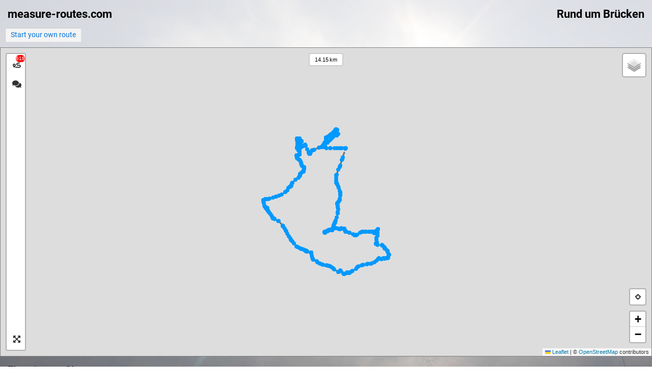

--- FILE ---
content_type: text/css
request_url: https://www.measure-routes.com/assets/fa/some.css
body_size: 2903
content:
.fa,
.fas,
.far,
.fal,
.fab {
    -moz-osx-font-smoothing: grayscale;
    -webkit-font-smoothing: antialiased;
    display: inline-block;
    font-style: normal;
    font-variant: normal;
    text-rendering: auto;
    line-height: 1; }

.fa-fw {
    text-align: center;
    width: 1.25em; }

.fa-2x {
    font-size: 2em; }

.fa-search-location:before {
    content: "\f689"; }

.fa-caret-down:before {
    content: "\f0d7"; }

.fa-caret-left:before {
    content: "\f0d9"; }

.fa-caret-right:before {
    content: "\f0da"; }

.fa-envelope:before {
    content: "\f0e0"; }

.fa-compress-arrows-alt:before {
    content: "\f78c"; }

.fa-expand-arrows-alt:before {
    content: "\f31e"; }

.fa-map-marked:before {
    content: "\f59f"; }

.fa-map-marked-alt:before {
    content: "\f5a0"; }

.fa-map-marker:before {
    content: "\f041"; }

.fa-map-marker-alt:before {
    content: "\f3c5"; }

.fa-info-circle:before {
    content: "\f05a"; }

.fa-save:before {
    content: "\f0c7"; }

.fa-cog:before {
    content: "\f013"; }

.fa-cogs:before {
    content: "\f085"; }

.fa-undo:before {
    content: "\f0e2"; }

.fa-trash:before {
    content: "\f1f8"; }

.fa-comments:before {
    content: "\f086"; }

.fa-arrow-alt-circle-right:before {
    content: "\f35a"; }

.fa-location-arrow:before {
    content: "\f124"; }

.fa-times:before {
    content: "\f00d"; }

.fa-times-circle:before {
    content: "\f057"; }

.fa-crosshairs:before {
    content: "\f05b"; }

.fa-search-location:before {
    content: "\f689"; }

.fa-sign-out-alt:before {
    content: "\f2f5"; }

.fa-user:before {
    content: "\f007"; }

.fa-user-alt:before {
    content: "\f406"; }

.fa-route:before {
    content: "\f4d7"; }

.fa-external-link-alt:before {
    content: "\f35d"; }

.fa-external-link-square-alt:before {
    content: "\f360"; }

.fa-share:before {
    content: "\f064"; }

.fa-share-square:before {
    content: "\f14d"; }

.fa-running:before {
    content: "\f70c"; }

.fa-bicycle:before {
    content: "\f206"; }

.fa-skating:before {
    content: "\f7c5"; }

.fa-flag-checkered:before {
    content: "\f11e"; }

.fa-hiking:before {
    content: "\f6ec"; }

.fa-copy:before {
    content: "\f0c5"; }

.fa-draw-polygon:before {
    content: "\f5ee"; }

.far {
    font-family: 'Font Awesome 5 Free';
    font-weight: 400; }
@font-face {
    font-family: 'Font Awesome 5 Free';
    font-style: normal;
    font-weight: 900;
    font-display: auto;
    src: url("webfonts/fa-solid-900.eot");
    src: url("webfonts/fa-solid-900.eot?#iefix") format("embedded-opentype"), url("webfonts/fa-solid-900.woff2") format("woff2"), url("webfonts/fa-solid-900.woff") format("woff"), url("webfonts/fa-solid-900.ttf") format("truetype"), url("webfonts/fa-solid-900.svg#fontawesome") format("svg"); }

.fa,
.fas {
    font-family: 'Font Awesome 5 Free';
    font-weight: 900; }

--- FILE ---
content_type: application/javascript
request_url: https://www.measure-routes.com/assets/leaflet/ext-locate/L.Control.Locate.min.js
body_size: 12617
content:
/*! Version: 0.81.1
Copyright (c) 2016 Dominik Moritz */
!function(t,i){"function"==typeof define&&define.amd?define(["leaflet"],t):"object"==typeof exports&&(void 0!==i&&i.L?module.exports=t(L):module.exports=t(require("leaflet"))),void 0!==i&&i.L&&(i.L.Control.Locate=t(L))}(function(l){const s=(i,s,t)=>{(t=t.split(" ")).forEach(function(t){l.DomUtil[i].call(this,s,t)})},i=(t,i)=>s("addClass",t,i),o=(t,i)=>s("removeClass",t,i);var t=l.Marker.extend({initialize(t,i){l.Util.setOptions(this,i),this._latlng=t,this.createIcon()},createIcon(){var t=this.options;let i="";void 0!==t.color&&(i+=`stroke:${t.color};`),void 0!==t.weight&&(i+=`stroke-width:${t.weight};`),void 0!==t.fillColor&&(i+=`fill:${t.fillColor};`),void 0!==t.fillOpacity&&(i+=`fill-opacity:${t.fillOpacity};`),void 0!==t.opacity&&(i+=`opacity:${t.opacity};`);t=this._getIconSVG(t,i);this._locationIcon=l.divIcon({className:t.className,html:t.svg,iconSize:[t.w,t.h]}),this.setIcon(this._locationIcon)},_getIconSVG(t,i){var s=t.radius,t=s+t.weight,o=2*t;return{className:"leaflet-control-locate-location",svg:`<svg xmlns="http://www.w3.org/2000/svg" width="${o}" height="${o}" version="1.1" viewBox="-${t} -${t} ${o} ${o}">`+'<circle r="'+s+'" style="'+i+'" /></svg>',w:o,h:o}},setStyle(t){l.Util.setOptions(this,t),this.createIcon()}}),e=t.extend({initialize(t,i,s){l.Util.setOptions(this,s),this._latlng=t,this._heading=i,this.createIcon()},setHeading(t){this._heading=t},_getIconSVG(t,i){var s=t.radius,o=t.width+t.weight,s=2*(s+t.depth+t.weight),t=`M0,0 l${t.width/2},${t.depth} l-${o},0 z`;return{className:"leaflet-control-locate-heading",svg:`<svg xmlns="http://www.w3.org/2000/svg" width="${o}" height="${s}" version="1.1" viewBox="-${o/2} 0 ${o} ${s}" style="${`transform: rotate(${this._heading}deg)`}">`+'<path d="'+t+'" style="'+i+'" /></svg>',w:o,h:s}}}),t=l.Control.extend({options:{position:"topleft",layer:void 0,setView:"untilPanOrZoom",keepCurrentZoomLevel:!1,initialZoomLevel:!1,getLocationBounds(t){return t.bounds},flyTo:!1,clickBehavior:{inView:"stop",outOfView:"setView",inViewNotFollowing:"inView"},returnToPrevBounds:!1,cacheLocation:!0,drawCircle:!0,drawMarker:!0,showCompass:!0,markerClass:t,compassClass:e,circleStyle:{className:"leaflet-control-locate-circle",color:"#136AEC",fillColor:"#136AEC",fillOpacity:.15,weight:0},markerStyle:{className:"leaflet-control-locate-marker",color:"#fff",fillColor:"#2A93EE",fillOpacity:1,weight:3,opacity:1,radius:9},compassStyle:{fillColor:"#2A93EE",fillOpacity:1,weight:0,color:"#fff",opacity:1,radius:9,width:9,depth:6},followCircleStyle:{},followMarkerStyle:{},followCompassStyle:{},icon:"leaflet-control-locate-location-arrow",iconLoading:"leaflet-control-locate-spinner",iconElementTag:"span",textElementTag:"small",circlePadding:[0,0],metric:!0,createButtonCallback(t,i){var t=l.DomUtil.create("a","leaflet-bar-part leaflet-bar-part-single",t),s=(t.title=i.strings.title,t.href="#",t.setAttribute("role","button"),l.DomUtil.create(i.iconElementTag,i.icon,t));return void 0!==i.strings.text&&(l.DomUtil.create(i.textElementTag,"leaflet-locate-text",t).textContent=i.strings.text,t.classList.add("leaflet-locate-text-active"),t.parentNode.style.display="flex",0<i.icon.length)&&s.classList.add("leaflet-locate-icon"),{link:t,icon:s}},onLocationError(t,i){alert(t.message)},onLocationOutsideMapBounds(t){t.stop(),alert(t.options.strings.outsideMapBoundsMsg)},showPopup:!0,strings:{title:"Show me where I am",metersUnit:"meters",feetUnit:"feet",popup:"You are within {distance} {unit} from this point",outsideMapBoundsMsg:"You seem located outside the boundaries of the map"},locateOptions:{maxZoom:1/0,watch:!0,setView:!1}},initialize(t){for(const i in t)"object"==typeof this.options[i]?l.extend(this.options[i],t[i]):this.options[i]=t[i];this.options.followMarkerStyle=l.extend({},this.options.markerStyle,this.options.followMarkerStyle),this.options.followCircleStyle=l.extend({},this.options.circleStyle,this.options.followCircleStyle),this.options.followCompassStyle=l.extend({},this.options.compassStyle,this.options.followCompassStyle)},onAdd(t){var i=l.DomUtil.create("div","leaflet-control-locate leaflet-bar leaflet-control"),t=(this._container=i,this._map=t,this._layer=this.options.layer||new l.LayerGroup,this._layer.addTo(t),this._event=void 0,this._compassHeading=null,this._prevBounds=null,this.options.createButtonCallback(i,this.options));return this._link=t.link,this._icon=t.icon,l.DomEvent.on(this._link,"click",function(t){l.DomEvent.stopPropagation(t),l.DomEvent.preventDefault(t),this._onClick()},this).on(this._link,"dblclick",l.DomEvent.stopPropagation),this._resetVariables(),this._map.on("unload",this._unload,this),i},_onClick(){this._justClicked=!0;var i=this._isFollowing();if(this._userPanned=!1,this._userZoomed=!1,this._active&&!this._event)this.stop();else if(this._active){var s=this.options.clickBehavior;let t=s.outOfView;switch(t=s[t=this._map.getBounds().contains(this._event.latlng)?i?s.inView:s.inViewNotFollowing:t]?s[t]:t){case"setView":this.setView();break;case"stop":this.stop(),this.options.returnToPrevBounds&&(this.options.flyTo?this._map.flyToBounds:this._map.fitBounds).bind(this._map)(this._prevBounds)}}else this.options.returnToPrevBounds&&(this._prevBounds=this._map.getBounds()),this.start();this._updateContainerStyle()},start(){this._activate(),this._event&&(this._drawMarker(this._map),this.options.setView)&&this.setView(),this._updateContainerStyle()},stop(){this._deactivate(),this._cleanClasses(),this._resetVariables(),this._removeMarker()},stopFollowing(){this._userPanned=!0,this._updateContainerStyle(),this._drawMarker()},_activate(){if(!this._active&&this._map&&(this._map.locate(this.options.locateOptions),this._map.fire("locateactivate",this),this._active=!0,this._map.on("locationfound",this._onLocationFound,this),this._map.on("locationerror",this._onLocationError,this),this._map.on("dragstart",this._onDrag,this),this._map.on("zoomstart",this._onZoom,this),this._map.on("zoomend",this._onZoomEnd,this),this.options.showCompass)){const t="ondeviceorientationabsolute"in window;if(t||"ondeviceorientation"in window){const i=this,s=function(){l.DomEvent.on(window,t?"deviceorientationabsolute":"deviceorientation",i._onDeviceOrientation,i)};DeviceOrientationEvent&&"function"==typeof DeviceOrientationEvent.requestPermission?DeviceOrientationEvent.requestPermission().then(function(t){"granted"===t&&s()}):s()}}},_deactivate(){this._active&&this._map&&(this._map.stopLocate(),this._map.fire("locatedeactivate",this),this._active=!1,this.options.cacheLocation||(this._event=void 0),this._map.off("locationfound",this._onLocationFound,this),this._map.off("locationerror",this._onLocationError,this),this._map.off("dragstart",this._onDrag,this),this._map.off("zoomstart",this._onZoom,this),this._map.off("zoomend",this._onZoomEnd,this),this.options.showCompass)&&(this._compassHeading=null,"ondeviceorientationabsolute"in window?l.DomEvent.off(window,"deviceorientationabsolute",this._onDeviceOrientation,this):"ondeviceorientation"in window&&l.DomEvent.off(window,"deviceorientation",this._onDeviceOrientation,this))},setView(){var t;this._drawMarker(),this._isOutsideMapBounds()?(this._event=void 0,this.options.onLocationOutsideMapBounds(this)):this._justClicked&&!1!==this.options.initialZoomLevel?(t=this.options.flyTo?this._map.flyTo:this._map.setView).bind(this._map)([this._event.latitude,this._event.longitude],this.options.initialZoomLevel):this.options.keepCurrentZoomLevel?(t=this.options.flyTo?this._map.flyTo:this._map.panTo).bind(this._map)([this._event.latitude,this._event.longitude]):(t=this.options.flyTo?this._map.flyToBounds:this._map.fitBounds,this._ignoreEvent=!0,t.bind(this._map)(this.options.getLocationBounds(this._event),{padding:this.options.circlePadding,maxZoom:this.options.initialZoomLevel||this.options.locateOptions.maxZoom}),l.Util.requestAnimFrame(function(){this._ignoreEvent=!1},this))},_drawCompass(){var t,i;this._event&&(t=this._event.latlng,this.options.showCompass&&t&&null!==this._compassHeading&&(i=this._isFollowing()?this.options.followCompassStyle:this.options.compassStyle,this._compass?(this._compass.setLatLng(t),this._compass.setHeading(this._compassHeading),this._compass.setStyle&&this._compass.setStyle(i)):this._compass=new this.options.compassClass(t,this._compassHeading,i).addTo(this._layer)),!this._compass||this.options.showCompass&&null!==this._compassHeading||(this._compass.removeFrom(this._layer),this._compass=null))},_drawMarker(){void 0===this._event.accuracy&&(this._event.accuracy=0);var t,i=this._event.accuracy,s=this._event.latlng;this.options.drawCircle&&(t=this._isFollowing()?this.options.followCircleStyle:this.options.circleStyle,this._circle?this._circle.setLatLng(s).setRadius(i).setStyle(t):this._circle=l.circle(s,i,t).addTo(this._layer));let o,e;e=this.options.metric?(o=i.toFixed(0),this.options.strings.metersUnit):(o=(3.2808399*i).toFixed(0),this.options.strings.feetUnit),this.options.drawMarker&&(t=this._isFollowing()?this.options.followMarkerStyle:this.options.markerStyle,this._marker?(this._marker.setLatLng(s),this._marker.setStyle&&this._marker.setStyle(t)):this._marker=new this.options.markerClass(s,t).addTo(this._layer)),this._drawCompass();const n=this.options.strings.popup;function a(){return"string"==typeof n?l.Util.template(n,{distance:o,unit:e}):"function"==typeof n?n({distance:o,unit:e}):n}this.options.showPopup&&n&&this._marker&&this._marker.bindPopup(a())._popup.setLatLng(s),this.options.showPopup&&n&&this._compass&&this._compass.bindPopup(a())._popup.setLatLng(s)},_removeMarker(){this._layer.clearLayers(),this._marker=void 0,this._circle=void 0},_unload(){this.stop(),this._map&&this._map.off("unload",this._unload,this)},_setCompassHeading(t){!isNaN(parseFloat(t))&&isFinite(t)?(t=Math.round(t),this._compassHeading=t,l.Util.requestAnimFrame(this._drawCompass,this)):this._compassHeading=null},_onCompassNeedsCalibration(){this._setCompassHeading()},_onDeviceOrientation(t){this._active&&(t.webkitCompassHeading?this._setCompassHeading(t.webkitCompassHeading):t.absolute&&t.alpha&&this._setCompassHeading(360-t.alpha))},_onLocationError(t){3==t.code&&this.options.locateOptions.watch||(this.stop(),this.options.onLocationError(t,this))},_onLocationFound(t){if((!this._event||this._event.latlng.lat!==t.latlng.lat||this._event.latlng.lng!==t.latlng.lng||this._event.accuracy!==t.accuracy)&&this._active){switch(this._event=t,this._drawMarker(),this._updateContainerStyle(),this.options.setView){case"once":this._justClicked&&this.setView();break;case"untilPan":this._userPanned||this.setView();break;case"untilPanOrZoom":this._userPanned||this._userZoomed||this.setView();break;case"always":this.setView()}this._justClicked=!1}},_onDrag(){this._event&&!this._ignoreEvent&&(this._userPanned=!0,this._updateContainerStyle(),this._drawMarker())},_onZoom(){this._event&&!this._ignoreEvent&&(this._userZoomed=!0,this._updateContainerStyle(),this._drawMarker())},_onZoomEnd(){this._event&&this._drawCompass(),this._event&&!this._ignoreEvent&&this._marker&&!this._map.getBounds().pad(-.3).contains(this._marker.getLatLng())&&(this._userPanned=!0,this._updateContainerStyle(),this._drawMarker())},_isFollowing(){return!!this._active&&("always"===this.options.setView||("untilPan"===this.options.setView?!this._userPanned:"untilPanOrZoom"===this.options.setView?!this._userPanned&&!this._userZoomed:void 0))},_isOutsideMapBounds(){return void 0!==this._event&&this._map.options.maxBounds&&!this._map.options.maxBounds.contains(this._event.latlng)},_updateContainerStyle(){this._container&&(this._active&&!this._event?this._setClasses("requesting"):this._isFollowing()?this._setClasses("following"):this._active?this._setClasses("active"):this._cleanClasses())},_setClasses(t){"requesting"==t?(o(this._container,"active following"),i(this._container,"requesting"),o(this._icon,this.options.icon),i(this._icon,this.options.iconLoading)):"active"==t?(o(this._container,"requesting following"),i(this._container,"active"),o(this._icon,this.options.iconLoading),i(this._icon,this.options.icon)):"following"==t&&(o(this._container,"requesting"),i(this._container,"active following"),o(this._icon,this.options.iconLoading),i(this._icon,this.options.icon))},_cleanClasses(){l.DomUtil.removeClass(this._container,"requesting"),l.DomUtil.removeClass(this._container,"active"),l.DomUtil.removeClass(this._container,"following"),o(this._icon,this.options.iconLoading),i(this._icon,this.options.icon)},_resetVariables(){this._active=!1,this._justClicked=!1,this._userPanned=!1,this._userZoomed=!1}});return l.control.locate=t=>new l.Control.Locate(t),t},window);
//# sourceMappingURL=L.Control.Locate.min.js.map